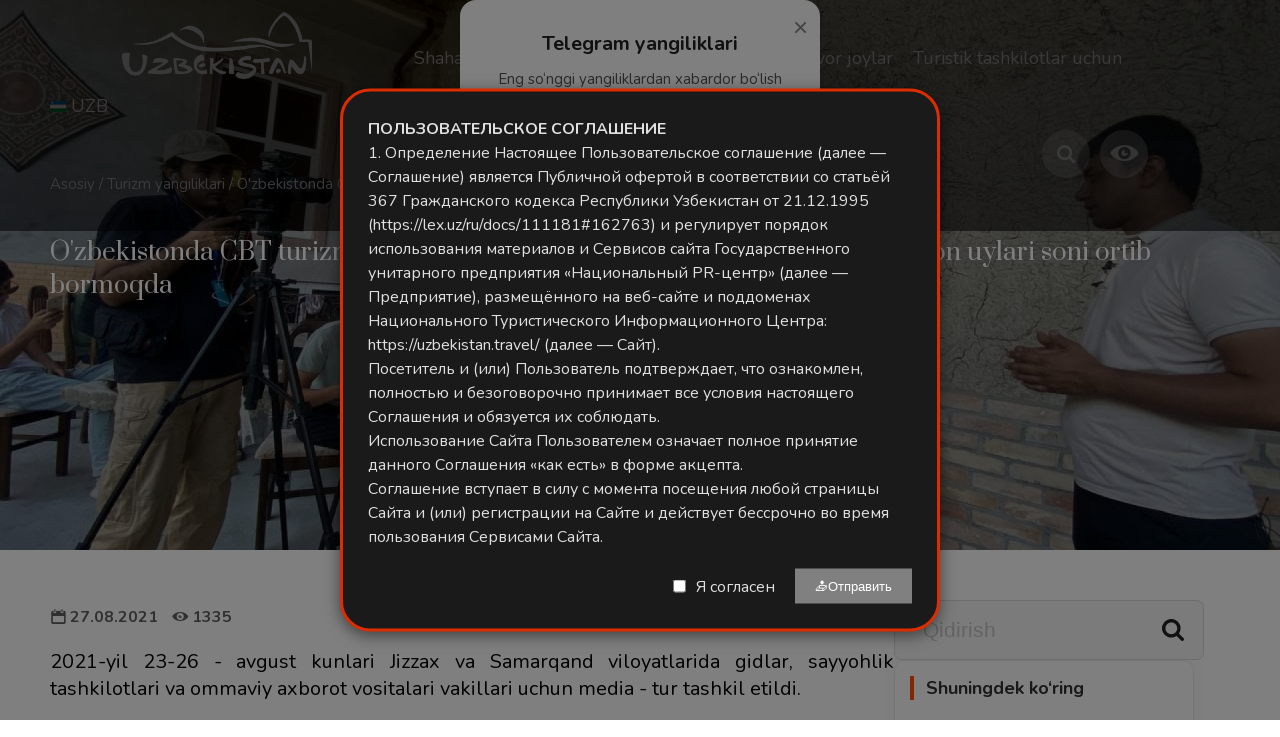

--- FILE ---
content_type: text/html; charset=UTF-8
request_url: https://uzbekistan.travel/uz/o/ozbekistonda-cbt-turizm-jizzax-va-samarqand-viloyatlarida-oilaviy-mehmon-uylari-soni-ortib-bormoqda/
body_size: 22041
content:
<!DOCTYPE html>
<html lang="uz">
<head>
    <script>(function(w,d,s,l,i){w[l]=w[l]||[];w[l].push({'gtm.start':
    new Date().getTime(),event:'gtm.js'});var f=d.getElementsByTagName(s)[0],
    j=d.createElement(s),dl=l!='dataLayer'?'&l='+l:'';j.async=true;j.src=
    'https://www.googletagmanager.com/gtm.js?id='+i+dl;f.parentNode.insertBefore(j,f);
    })(window,document,'script','dataLayer','GTM-N4PHLJN');</script>
    <meta charset="UTF-8">
    <meta name="viewport" content="width=device-width, initial-scale=1, maximum-scale=1">
    <meta name="p:domain_verify" content="0fafa5d9a1b22d0c7921fdaec116bb7a"/>
    
                                                        <link rel="canonical" href="https://uzbekistan.travel/uz/o/ozbekistonda-cbt-turizm-jizzax-va-samarqand-viloyatlarida-oilaviy-mehmon-uylari-soni-ortib-bormoqda/"/>
                <meta name="robots" content=",">
        
                                            
            <meta property="og:title" content=" | Uzbekistan Travel" />
        <meta property="og:description" content="" />
        <meta property="og:url" content="https://uzbekistan.travel/uz/o/ozbekistonda-cbt-turizm-jizzax-va-samarqand-viloyatlarida-oilaviy-mehmon-uylari-soni-ortib-bormoqda/" />
        <meta property="og:image" content="" />
        <meta property="og:image:width" content="600" />
        <meta property="og:image:height" content="480" /> 
        <meta property="og:type" content="article" />
    
    <link href="https://fonts.googleapis.com/css?family=Nunito:400,700&display=swap" rel="stylesheet">
    <link href="https://fonts.googleapis.com/css?family=Prata&display=swap" rel="stylesheet">
    <link rel="stylesheet" href="/themes/travel/dist/css/bvi.min.css" type="text/css">
    <link rel="stylesheet" href="https://uzbekistan.travel/themes/travel/assets/css/style.css?ver=7.8.3">
    
    <!-- Cookie Notice Styles -->
    <style>
        /* Cookie notice uchun asosiy stillar */
    .cookie-notice {
        position: fixed;
        bottom: 0;
        left: 0;
        right: 0;
        background: #1a1a1a; /* Fonni qora rangga o'zgartiramiz */
        box-shadow: 0 -4px 15px rgba(0,0,0,0.5); /* Soya effektini kuchaytiramiz */
        z-index: 10000;
        padding: 25px;
        display: none;
        border-top: 3px solid #DD2C00;
        font-family: 'Nunito', sans-serif;
        color: #f0f0f0; /* Umumiy matn rangini och kulrangga o'tkazamiz */
    }

    /* Matn rangini qayta aniqlash */
    .cookie-text {
        font-size: 16px;
        line-height: 1.5;
        color: #e0e0e0; /* Matn rangini och rangga o'tkazamiz */
        margin-bottom: 20px;
    }

    /* Linklar uchun stil */
    a[href^="https://"] {
        /* text-decoration: underline;  */
    }

    /* Qalin matnlar uchun stil */
    .cookie-info-hidden strong,
    .cookie-info-hidden h3 {
        font-weight: 700; /* Qalinroq qilamiz */
        color: #DD2C00; /* Sarlavha rangini saqlab qolamiz */
    }

    /* `FOYDALANUVCHI KELISHUVI` uchun maxsus stil */
    #terms-title {
        color: #DD2C00; /* Rangini o'zgartiramiz */
        font-family: 'Prata', serif;
        font-weight: 700; /* Qalin qilamiz */
        text-transform: uppercase; /* Barcha harflarni kattalashtiramiz */
        font-size: 24px;
    }

    /* Foydalanuvchi kelishuvi konteyneri uchun stil */
    #legal-documents-container {
        max-height: 400px;
        overflow-y: auto;
        padding: 15px;
        background: rgba(255, 255, 255, 0.05); /* Yarim shaffof orqa fon */
        border-radius: 5px;
        margin-top: 15px;
        color: #e0e0e0; /* Matn rangini och rangga o'tkazamiz */
    }

    #legal-documents-container h3 {
        color: #DD2C00; /* Sarlavha rangini qoldiramiz */
        font-family: 'Prata', serif;
        margin-bottom: 15px;
    }

    #legal-documents-container h4 {
        color: #DD2C00; /* Boshqa sarlavhalarni ham ko'rinadigan rangga o'tkazamiz */
        margin: 15px 0 10px 0;
    }

    #legal-documents-container p {
        line-height: 1.6;
        margin-bottom: 10px;
    }
    </style>
    
    <!-- Custom Modal Styles -->
    <style>
        .modal-notice {
            position: fixed;
            top: 50%;
            left: 50%;
            transform: translate(-50%, -50%);
            background: #1a1a1a;
            box-shadow: 0 4px 15px rgba(0,0,0,0.5);
            z-index: 10001;
            padding: 25px;
            display: none;
            border: 3px solid #DD2C00;
            font-family: 'Nunito', sans-serif;
            color: #f0f0f0;
            max-width: 600px;
            width: 90%;
            max-height: 80vh; /* Modalning maksimal balandligi */
        }

        .modal-content {
            font-size: 16px;
            line-height: 1.5;
            color: #e0e0e0;
            margin-bottom: 20px;
            max-height: 60vh; /* Content uchun maksimal balandlik */
            overflow-y: auto; /* Skroll qismi qo'shildi */
            padding-right: 10px; /* Skroll bar uchun joy */
        }

        .modal-footer {
            display: flex;
            align-items: center;
            justify-content: flex-end;
        }

        .modal-footer input[type="checkbox"] {
            margin-right: 10px;
        }

        .modal-footer label {
            color: #e0e0e0;
            margin-right: 20px;
        }

        .modal-btn {
            background: #DD2C00;
            color: white;
            border: none;
            padding: 10px 20px;
            cursor: pointer;
        }

        .modal-btn:disabled {
            background: grey;
            cursor: not-allowed;
        }

        .modal-overlay {
            position: fixed;
            top: 0;
            left: 0;
            right: 0;
            bottom: 0;
            background: rgba(0,0,0,0.5);
            z-index: 10000;
            display: none;
        }
    </style>
    
        
                
                                                                    
        <!-- Telegram Modal -->
        <div id="telegramModal"
             style="display:none; position:fixed; inset:0;
                    background:rgba(0,0,0,0.55); z-index:9999;
                    justify-content:center; align-items:center;">
            <div style="background:#ffffff; padding:30px 25px;
                        border-radius:16px; max-width:360px; width:90%;
                        text-align:center; box-shadow:0 10px 30px rgba(0,0,0,0.15);
                        position:relative; animation:fadeIn 0.3s ease;">
                
                <button id="closeTelegramModal"
                        style="position:absolute; top:12px; right:12px;
                               background:none; border:none; font-size:26px;
                               color:#888; cursor:pointer;">&times;
                </button>
        
                <h2 style="margin-bottom:12px; font-size:20px; color:#222; font-weight:600;">
                    Telegram yangiliklari
                </h2>
                <p style="font-size:15px; color:#555; margin-bottom:18px;">
                    Eng so‘nggi yangiliklardan xabardor bo‘lish uchun bizning Telegram kanalimizga obuna bo‘ling.
                </p>
        
                <img src="https://api.qrserver.com/v1/create-qr-code/?size=240x240&data=https://t.me/uzbekistan_travel?1080082212"
                     alt="Telegram QR Code"
                     style="width:220px; max-width:90%; border-radius:12px;
                            box-shadow:0 4px 12px rgba(0,0,0,0.1); margin-bottom:20px;">
        
                <a href="https://t.me/uzbekistan_travel" target="_blank" id="telegramBtn"
                   style="display:inline-block; background:#0088cc;
                          color:#fff; text-decoration:none;
                          padding:12px 24px; border-radius:50px;
                          font-size:16px; font-weight:500;
                          transition:background 0.2s ease;">
                   Kanalga o‘tish
                </a>
            </div>
        </div>
        
        <style>
        @keyframes fadeIn {
            from {opacity:0; transform:translateY(-10px);}
            to {opacity:1; transform:translateY(0);}
        }
        #telegramModal a:hover { background:#0074b6; }
        </style>
        
        <script>
            document.addEventListener("DOMContentLoaded", function () {
                const modal    = document.getElementById("telegramModal");
                const closeBtn = document.getElementById("closeTelegramModal");
                const tgBtn    = document.getElementById("telegramBtn");

                // 🔑 Agar shu sessiyada hali ko‘rsatilmagan bo‘lsa — ko‘rsatamiz
                if (!sessionStorage.getItem("telegramModalShown")) {
                    modal.style.display = "flex";
                }

                function hideModal() {
                    modal.style.display = "none";
                    // ✅ Shu sessiya uchun qayta ko‘rsatmaslik
                    sessionStorage.setItem("telegramModalShown", "yes");
                }

                // ✖ tugmasi
                closeBtn.addEventListener("click", hideModal);

                // Telegram tugmasi + GA4 hodisasi
                tgBtn.addEventListener("click", () => {
                    if (typeof gtag === "function") {
                        gtag("event", "telegram_subscribe_click", {
                            event_category: "engagement",
                            event_label: "Modal Telegram Button"
                        });
                    }
                    hideModal();
                });
            });
        </script>


    <!-- qr code tugay -->
    <script async src="https://www.googletagmanager.com/gtag/js?id=G-X68DG8D97B"></script>
    <script>
        window.dataLayer = window.dataLayer || [];
        function gtag(){dataLayer.push(arguments);}
        gtag('js', new Date());
        gtag('config', 'G-X68DG8D97B');
    </script>
    
    <script type="text/javascript">
        (function(m,e,t,r,i,k,a){m[i]=m[i]||function(){(m[i].a=m[i].a||[]).push(arguments)};
        m[i].l=1*new Date();
        for (var j = 0; j < document.scripts.length; j++) {if (document.scripts[j].src === r) { return; }}
        k=e.createElement(t),a=e.getElementsByTagName(t)[0],k.async=1,k.src=r,a.parentNode.insertBefore(k,a)})
        (window, document, "script", "https://mc.yandex.ru/metrika/tag.js", "ym");

        ym(90730798, "init", {
            clickmap:true,
            trackLinks:true,
            accurateTrackBounce:true,
            webvisor:true
        });
    </script>
    <noscript><div><img src="https://mc.yandex.ru/watch/90730798" style="position:absolute; left:-9999px;" alt="" /></div></noscript>
    <script>
        (function(d, w, c) {
            w.ChatraID = '7XwPXrQXALt4v2ev6';
            var s = d.createElement('script');
            w[c] = w[c] || function() {
                (w[c].q = w[c].q || []).push(arguments);
            };
            s.async = true;
            s.src = 'https://call.chatra.io/chatra.js';
            if (d.head) d.head.appendChild(s);
        })(document, window, 'Chatra');
    </script>
    
    <!-- Til ma'lumotlarini JavaScript ga uzatish -->
    <script>
        window.siteLanguage = 'uz';
        window.translations = {
            ru: {
                cookieText: 'Мы используем файлы cookie для улучшения вашего опыта работы на нашем сайте. Продолжая просматривать наш сайт, вы соглашаетесь на использование файлов cookie.',
                settingsButton: 'Настройки',
                rejectButton: 'Отклонить',
                acceptAllButton: 'Принять все',
                backButton: 'Назад',
                termsTitle: 'Условия использования',
                termsContent: '<p>Настоящие Условия использования регулируют использование веб-сайта uzbekistan.travel.</p><h4>1. Принятие условий</h4><p>Получив доступ к этому веб-сайту и используя его, вы принимаете и соглашаетесь соблюдать положения и условия, изложенные в настоящем соглашении.</p><h4>2. Использование веб-сайта</h4><p>Содержимое страниц этого веб-сайта предназначено только для вашей общей информации и использования.</p><h4>3. Файлы cookie</h4><p>Этот веб-сайт использует файлы cookie для отслеживания информации о просмотре. Используя этот веб-сайт, вы соглашаетесь на использование файлов cookie.</p>'
            },
            uz: {
                cookieText: 'Biz saytdagi tajribangizni yaxshilash uchun cookie fayllardan foydalanamiz. Saytimizni ko\'rishda davom etish orqali siz cookie fayllardan foydalanishga rozilik bildirasiz.',
                settingsButton: 'Sozlamalar',
                rejectButton: 'Rad etish',
                acceptAllButton: 'Barchasini qabul qilish',
                backButton: 'Orqaga',
                termsTitle: 'Foydalanish shartlari',
                termsContent: '<p>Ushbu Foydalanish shartlari uzbekistan.travel veb-saytidan foydalanishni tartibga soladi.</p><h4>1. Shartlarni qabul qilish</h4><p>Ushbu veb-saytga kirib, undan foydalanib, siz ushbu shartnomada bayon etilgan qoida va shartlarga rioya qilishga rozilik bildirasiz.</p><h4>2. Veb-saytdan foydalanish</h4><p>Ushbu veb-sayt sahifalarining mazmuni faqat sizning umumiy ma\'lumotingiz va foydalanishingiz uchun mo\'ljallangan.</p><h4>3. Cookie fayllari</h4><p>Ushbu veb-sayt ko\'rish ma\'lumotlarini kuzatish uchun cookie fayllardan foydalanadi. Ushbu veb-saytdan foydalanib, siz cookie fayllardan foydalanishga rozilik bildirasiz.</p>'
            },
            en: {
                cookieText: 'We use cookies to improve your experience on our website. By continuing to browse our site, you agree to our use of cookies.',
                settingsButton: 'Settings',
                rejectButton: 'Reject',
                acceptAllButton: 'Accept All',
                backButton: 'Back',
                termsTitle: 'Terms of Use',
                termsContent: '<p>These Terms of Use govern the use of the uzbekistan.travel website.</p><h4>1. Acceptance of Terms</h4><p>By accessing and using this website, you accept and agree to be bound by the terms and provision of this agreement.</p><h4>2. Use of Website</h4><p>The information on this website is provided on an "as is" basis. To the fullest extent permitted by law, this Company excludes all representations, warranties, conditions and terms.</p><h4>3. Cookies</h4><p>This website uses cookies to monitor browsing preferences. By using this website, you agree to the use of cookies.</p>'
            },
            cn: {
                cookieText: '我们使用cookies来改善您在我们网站上的体验。继续浏览我们的网站即表示您同意我们使用cookies。',
                settingsButton: '设置',
                rejectButton: '拒绝',
                acceptAllButton: '全部接受',
                backButton: '返回',
                termsTitle: '使用条款',
                termsContent: '<p>这些使用条款管理uzbekistan.travel网站的使用。</p><h4>1. 接受条款</h4><p>通过访问和使用本网站，您接受并同意受本协议条款和条件的约束。</p><h4>2. 网站使用</h4><p>本网站上的信息按"原样"提供。在法律允许的最大范围内，本公司排除所有陈述、保证、条件和条款。</p><h4>3. Cookies</h4><p>本网站使用cookies来监控浏览偏好。使用本网站即表示您同意使用cookies。</p>'
            }
        };
    </script>
</head>
<body>
    <noscript><iframe src="https://www.googletagmanager.com/ns.html?id=GTM-N4PHLJN"
    height="0" width="0" style="display:none;visibility:hidden"></iframe></noscript>
    <style type="text/css">
        .container.cont.topp {
            top:0px;
        }
    </style>
    
    <div class="container cont">
                    <a href="/uz/xavfsizlik-va-ozbekiston-boylab-sayohatlarning-oziga-xos-jihatlari/" style="display:flex;justify-content:center;background:#DD2C00;color:white;font-size:18px;padding:10px">Xavfsizlik va O'zbekiston bo'ylab sayohatlarning o'ziga xos jihatlari</a>
                            <div class="top_panel">
    <div class="wrap">
        <div class="wrap_float">
            <div class="left">
                <a href="/uz/" class="logo">
                    <img src="https://uzbekistan.travel/themes/travel/assets/img/uzlogo_white.png" alt="">
                </a>
            </div>  
            <div class="menu_wrap" id="menu_wrap">
                <div class="scroll">
                    <div class="center">
                        <div class="menu tommenu_">
                        
                    <ul class="dynamic_menu" >
                        <li class="dropdown_li">
                <a href="https://uzbekistan.travel/uz/ozbekiston-shaharlari/">
                    <span class="">Shaharlar</span>
                </a>
                                    <ul class="dropdown_ul">
                                                    <li>
                                <a href="https://uzbekistan.travel/uz/i/toshkent/">
                                    Toshkent
                                </a>
                            </li>
                                                    <li>
                                <a href="https://uzbekistan.travel/uz/i/samarqand/">
                                    Samarqand
                                </a>
                            </li>
                                                    <li>
                                <a href="https://uzbekistan.travel/uz/i/buxoro/">
                                    Buxoro
                                </a>
                            </li>
                                                    <li>
                                <a href="https://uzbekistan.travel/uz/i/xiva/">
                                    Xiva
                                </a>
                            </li>
                                                    <li>
                                <a href="https://uzbekistan.travel/uz/i/shahrisabz/">
                                    Shahrisabz
                                </a>
                            </li>
                                                    <li>
                                <a href="https://uzbekistan.travel/uz/i/moynoq/">
                                    Mo&#039;ynoq
                                </a>
                            </li>
                                                    <li>
                                <a href="https://uzbekistan.travel/uz/i/zomin/">
                                    Zomin
                                </a>
                            </li>
                                                    <li>
                                <a href="https://uzbekistan.travel/uz/i/termiz/">
                                    Termiz
                                </a>
                            </li>
                                                    <li>
                                <a href="https://uzbekistan.travel/uz/i/guliston/">
                                    Guliston
                                </a>
                            </li>
                                                    <li>
                                <a href="https://uzbekistan.travel/uz/i/nukus-uz/">
                                    Nukus
                                </a>
                            </li>
                                                    <li>
                                <a href="https://uzbekistan.travel/uz/i/namangan/">
                                    Namangan
                                </a>
                            </li>
                                                    <li>
                                <a href="https://uzbekistan.travel/uz/i/qarshi/">
                                    Qarshi
                                </a>
                            </li>
                                                    <li>
                                <a href="https://uzbekistan.travel/uz/i/navoiy/">
                                    Navoiy
                                </a>
                            </li>
                                                    <li>
                                <a href="https://uzbekistan.travel/uz/i/qoqon/">
                                    Qo&#039;qon
                                </a>
                            </li>
                                                    <li>
                                <a href="https://uzbekistan.travel/uz/i/andijon/">
                                    Andijon
                                </a>
                            </li>
                                                    <li>
                                <a href="https://uzbekistan.travel/uz/i/fargonauz/">
                                    Farg&#039;ona
                                </a>
                            </li>
                                                    <li>
                                <a href="https://uzbekistan.travel/uz/ozbekiston-viloyatlari/">
                                    O&#039;zbekiston viloyatlari
                                </a>
                            </li>
                                            </ul>
                            </li>
                                <li class="dropdown_li">
                <a href="https://uzbekistan.travel/uz/i/hamma-uchun-turizm/">
                    <span class="">Turizm barcha uchun</span>
                </a>
                                    <ul class="dropdown_ul">
                                                    <li>
                                <a href="https://uzbekistan.travel/uz/v/sport-turizmi/">
                                    Sport turizmi
                                </a>
                            </li>
                                                    <li>
                                <a href="https://uzbekistan.travel/uz/v/etnik-turizm/">
                                    Etnik turizm
                                </a>
                            </li>
                                                    <li>
                                <a href="https://uzbekistan.travel/uz/v/yoshlar-turizmi/">
                                    Yoshlar turizmi
                                </a>
                            </li>
                                                    <li>
                                <a href="https://uzbekistan.travel/uz/v/ekoturizm/">
                                    Ekoturizm
                                </a>
                            </li>
                                                    <li>
                                <a href="https://uzbekistan.travel/uz/v/gastronomik-turizm/">
                                    Gastronomik turizm
                                </a>
                            </li>
                                                    <li>
                                <a href="https://uzbekistan.travel/uz/v/tibbiy-turizm/">
                                    Tibbiy turizm
                                </a>
                            </li>
                                                    <li>
                                <a href="https://uzbekistan.travel/uz/v/madaniy-turizm/">
                                    Madaniy turizm
                                </a>
                            </li>
                                                    <li>
                                <a href="https://uzbekistan.travel/uz/v/hodisalar-turizmi/">
                                    MICE turizm
                                </a>
                            </li>
                                                    <li>
                                <a href="https://uzbekistan.travel/uz/v/ziyorat-turizmi/">
                                    Ziyorat turizmi
                                </a>
                            </li>
                                                    <li>
                                <a href="https://uzbekistan.travel/uz/v/badiiy-turizm/">
                                    Badiiy turizm
                                </a>
                            </li>
                                                    <li>
                                <a href="https://uzbekistan.travel/uz/v/slow-turizm/">
                                    Slow-turizm
                                </a>
                            </li>
                                                    <li>
                                <a href="https://uzbekistan.travel/uz/v/sanoat-turizmi/">
                                    Sanoat turizmi
                                </a>
                            </li>
                                                    <li>
                                <a href="https://uzbekistan.travel/uz/v/sarguzasht-turizmi/">
                                    Sarguzasht turizmi
                                </a>
                            </li>
                                                    <li>
                                <a href="https://uzbekistan.travel/uz/v/geoturizm/">
                                    Geoturizm
                                </a>
                            </li>
                                            </ul>
                            </li>
                                            <li>
                <a href="https://uzbekistan.travel/uz/c/diqqatga-sazovor-joylar/">
                    <span class="">Diqqatga sazovor joylar</span>
                </a>
                            </li>
                                <li class="dropdown_li">
                <a href="https://uzbekistan.travel/uz/v/xalqaro-korgazmalar/">
                    <span class="">Turistik tashkilotlar uchun</span>
                </a>
                                    <ul class="dropdown_ul">
                                                    <li>
                                <a href="https://uzbekistan.travel/uz/v/xalqaro-korgazmalar/">
                                    Xalqaro ko&#039;rgazmalar
                                </a>
                            </li>
                                            </ul>
                            </li>
            
    <li>
        <a href="https://uzbekistan.travel/uz/o/tadbirlar-taqvimi/">
            <span class="">Tadbirlar taqvimi</span>
        </a>
    </li>

            <li>
            <a href="https://drive.google.com/drive/folders/1QsQ7lEQ97BuBY_SKefeqXpnjP-dSG7Om?usp=sharing" target="_blank">
                <span class="onlinetour">Foto va Video</span>
            </a>
        </li>
    </ul>                                        
                                                
                            <div class="mobile_content">
                                

                                <div class="currency_mob mobile_lang">
                                    <select>
                                        <option value="uz" selected="selected"  >UZB</option>
                                        <option value="en">ENG</option>
                                        <option value="ru">RUS</option>
                                        <option value="cn">CN</option>
                                        <option value="ja">JPN</option>
                                        <option value="ar">ARA</option>
                                        <option value="fr">FRA</option>
                                        <option value="cn">CN</option>
                                        <option value="de">DE</option>
                                        <option value="pt">PT</option>
                                        <option value="es">ES</option>
                                        <option value="tr">TR</option>
                                        <option value="it">ITA</option>
                                        <option value="hi">HIN</option>
                                        <option value="ms">MAL</option>
                                    </select>
                                    <p class='mob_lang'>
                                        Tillar
                                    </p>
                                </div>
                                
                                <div class="search_input" style="margin:0 0 20px;">
                                
                                    <form action="/uz/izlash/" method='get'>
                                        <i class="icon-search"></i>
                                        <div class="headerSearchBlockField">
                                            <input type="text" name="q" placeholder="Saytni qidirish">
                                        </div>
                                        <button class="headerSearchBlockFormBtn">Qidirish</button>
                                    </form>                                                                
                                </div>                                
                                
                                <div class="tel">
                                    <a href="tel:+998712000088">+998 71 200 00 88</a>
                                                                    </div>
                                <div class="social">
                                <a href="#" class="bvi-open" 
                                   aria-label="Zaif ko‘ruvchilar uchun sayt versiyasi" 
                                   title="Zaif ko‘ruvchilar uchun sayt versiyasi">
                                    <i class="icon-eye" aria-hidden="true"></i>
                                    <span class="sr-only">Zaif ko‘ruvchilar uchun sayt versiyasi</span>
                                </a>
                                    <a href="https://www.facebook.com/uzbekistan.tourism/" class="link facebook" target="_blank"><span></span></a>
                                    <a href="https://www.instagram.com/uzb_travel/" class="link instagram"  target="_blank"><span></span></a>
                                    <a href="https://www.pinterest.com/uzbekistan_travel/" class="link pinterest"  target="_blank"><span></span></a>
                                    <a href="https://t.me/Uzbekistan_travel" class="link telegram"  target="_blank"><span></span></a>
                                    <a href="https://www.youtube.com/channel/UCB1cKhxEJgvAjoANCvv403w" class="link youtube"  target="_blank"><span></span></a>
                                    <a href="https://twitter.com/uzb_travel" class="link twitter"  target="_blank"><span></span></a>
                                </div>
                            </div>
                        </div>
                        <div class="close" id="menu-close">
                            <span></span>
                            <span></span>
                            <span></span>
                        </div>
                    </div>

                    <div class="currency" style="width:72px;">
                    <div class="center">
                        <div class="menu">
                            <ul>
                                <li class="dropdown_li">
                                      <a href="/uz/"><img src="/themes/travel/assets/img/flags/uz.png"> <span>UZB</span></a>
                                     
                                    <ul class="dropdown_ul lang_list" style="width:110px;">
                                        <li><a href="/uz/" data-lang='uz'  data-type='uz'><img src="/themes/travel/assets/img/flags/uz.png"> UZB</a></li>
                                        <li><a href="/en/" data-lang='en' data-type='en'><img src="/themes/travel/assets/img/flags/us.png"> ENG</a></li>
                                        <li><a href="/ru/" data-lang='ru' data-type='ru'><img src="/themes/travel/assets/img/flags/ru.png"> RUS</a></li>
                                         <li><a href="/cn/" data-lang='cn' data-type='cn'><img src="/themes/travel/assets/img/flags/cn.png"> CN</a></li>
                                        <li><a href="/ja/" data-lang='ja' data-type='ja'><img src="/themes/travel/assets/img/flags/jp.png"> JPN</a></li>
                                        <li><a href="/ar/" data-lang='ar' data-type='ar'><img src="/themes/travel/assets/img/flags/sa.png"> ARA</a></li>
                                        <li><a href="/fr/" data-lang='fr'  data-type='fr'><img src="/themes/travel/assets/img/flags/fr.png"> FRA</a></li>                                        
                                        <li><a href="/cn/" data-lang='cn' data-type='cn'><img src="/themes/travel/assets/img/flags/cn.png"> CN</a></li>
                                        <li><a href="/de/" data-lang='de' data-type='de'><img src="/themes/travel/assets/img/flags/de.png"> DE</a></li>
                                        <li><a href="/pt/" data-lang='pt' data-type='pt'><img src="/themes/travel/assets/img/flags/pt.png"> POR</a></li>
                                        <li><a href="/es/" data-lang='es' data-type='es'><img src="/themes/travel/assets/img/flags/es.png"> ESP</a></li>
                                        <li><a href="/tr/" data-lang='tr' data-type='tr'><img src="/themes/travel/assets/img/flags/tr.png"> TUR</a></li>
                                        <li><a href="/it/" data-lang='it' data-type='it'><img src="/themes/travel/assets/img/flags/it.png"> ITA</a></li>
                                        <li><a href="/hi/" data-lang='hi' data-type='hi'><img src="/themes/travel/assets/img/flags/in.png"> HIN</a></li>
                                        <li><a href="/ms/" data-lang='ms' data-type='ms'><img src="/themes/travel/assets/img/flags/my.png"> MAL</a></li>
                                    </ul>
                                </li>
                            </ul>
                        </div>    
                    </div>

                    </div>
                    <div class="right">
             
                      <div class="search_btn"></div>
                      <a href="#" class="bvi-open" title="Zaif ko‘ruvchilar uchun sayt versiyasi">
                        <i class="icon-eye"></i>
                      </a>
                   
                    </div>

                    <div class="headerSearchBlockForm">

                        <form action="/uz/izlash/" method='get'>
                            <i class="icon-search"></i>
                            <div class="headerSearchBlockField">
                                <input type="text" name="q" placeholder="Saytni qidirish">
                            </div>
                            <button class="headerSearchBlockFormBtn">Qidirish</button>
                        </form>

                    </div>

                </div>
            </div>
            <div class="mobile_btn" id="mobile_btn">
                <span></span>
                <span></span>
                <span></span>        
            </div>
            <a href="#" class="bvi-open mobile-only-eye" 
               aria-label="Zaif ko‘ruvchilar uchun sayt versiyasi"
               title="Zaif ko‘ruvchilar uchun sayt versiyasi">
                <i class="icon-eye" aria-hidden="true"></i>
            </a>
            
            
        </div>
    </div>
</div>
<style>
/* 1. Avval barcha ekranlarda yashirib qo'yamiz */
.mobile-only-eye {
    display: none !important;
}
.sr-only {
    position: absolute;
    width: 1px;
    height: 1px;
    padding: 0;
    margin: -1px;
    overflow: hidden;
    clip: rect(0, 0, 0, 0);
    white-space: nowrap;
    border-width: 0;
}

/* 2. Faqat mobil qurilmalarda (991px gacha) ko'rsatamiz */
@media only screen and (max-width: 991px) {
    .mobile-only-eye {
        display: flex !important; /* Yoki inline-block */
        position: absolute;
        top: 60px; /* Tepadan masofa */
        right: -3px; /* O'ngdan masofa */
        
        /* Rasmdagi kabi doira ko'rinishida qilish uchun: */
        width: 40px;
        height: 40px;
        background: rgba(255, 255, 255, 0.2);
        border-radius: 50%;
        align-items: center;
        justify-content: center;
        color: #fff;
        z-index: 10;
    }
}
</style>            <link rel="alternate" hreflang="en" href="https://uzbekistan.travel/en/o/svt-tourism-uzbekistan-number-family-guest-houses-growing-jizzakh-and-samarkand-regions" />
    <link rel="alternate" hreflang="ru" href="https://uzbekistan.travel/ru/o/svt-turizm-v-uzbekistane-v-dzhizakskoj-i-samarkandskoj-oblastyah-rastet-kolichestvo-semejnyh-gostevyh-domov" />
    <link rel="alternate" hreflang="uz" href="https://uzbekistan.travel/uz/o/ozbekistonda-cbt-turizm-jizzax-va-samarqand-viloyatlarida-oilaviy-mehmon-uylari-soni-ortib-bormoqda" />
    <link rel="alternate" hreflang="cn" href="https://uzbekistan.travel/cn/o/default" />
    <link rel="alternate" hreflang="es" href="https://uzbekistan.travel/es/o/default" />
    <link rel="alternate" hreflang="ar" href="https://uzbekistan.travel/ar/o/default" />
    <link rel="alternate" hreflang="it" href="https://uzbekistan.travel/it/o/default" />
    <link rel="alternate" hreflang="pt" href="https://uzbekistan.travel/pt/o/default" />
    <link rel="alternate" hreflang="ja" href="https://uzbekistan.travel/ja/o/default" />
    <link rel="alternate" hreflang="tr" href="https://uzbekistan.travel/tr/o/default" />
    <link rel="alternate" hreflang="de" href="https://uzbekistan.travel/de/o/default" />
    <link rel="alternate" hreflang="ms" href="https://uzbekistan.travel/ms/o/default" />
    <link rel="alternate" hreflang="hi" href="https://uzbekistan.travel/hi/o/default" />
    <link rel="alternate" hreflang="fr" href="https://uzbekistan.travel/fr/o/default" />
        <div class="image_header" style="height:550px; background-image: url(https://uzbekistan.travel/storage/app/uploads/public/612/872/65d/thumb_1872_1920_0_0_0_auto.jpg)"></div>
        
        <div class="breadcrumbs white-color">
            <div class="wrap">
                <div class="wrap_float">
                    <a href="/uz/">Asosiy</a>
                    <span class="separator">/</span>
                                        <a href="/uz/c/turizm-yangiliklari/"> Turizm yangiliklari</a>                    
                    <span class="separator">/</span>
                    <a href="#" onclick="return false;">O&#039;zbekistonda CBT turizm: Jizzax va Samarqand viloyatlarida oilaviy mehmon uylari soni ortib bormoqda</a>
                </div>
            </div>
        </div>

        <div class="page blog-single-page static-page">  
            <div class="wrap tour_page_body">
                <div class="wrap_float">
                    <div class="page_head margin60">
                        <h1 class="title"  style="font-size:24px;color:white">O&#039;zbekistonda CBT turizm: Jizzax va Samarqand viloyatlarida oilaviy mehmon uylari soni ortib bormoqda</h1>
                    </div>
                    
                    <div class="page_body" style="display: flex; gap: 30px;">
                                                <div class="left_content" style="flex: 1; color:#222; margin-top:20px">
                                                            <span class='meta_info'><i class="icon-calendar" aria-hidden="true"></i> 27.08.2021</span>
                                                        <span class='meta_info'><i class="icon-eye" aria-hidden="true"></i> 1335</span>
                            <div class="post-main-text">
                                                                     <p>2021-yil 23-26 - avgust kunlari Jizzax va Samarqand viloyatlarida gidlar, sayyohlik tashkilotlari va ommaviy axborot vositalari vakillari uchun media - tur tashkil etildi.</p>

<p>O'zbekiston xususiy sayyohlik tashkilotlari uyushmasi (O'XSTU) va O‘zbekiston Respublikasi Turizm va sport vazirligi ko‘magida “Milliy PR-markazi” DUK tomonidan <strong>USAIDning tadbirkorlik va biznes muhitini rivojlantirish</strong> bo’yicha loyihasi doirasida tashkil etilgan info-tur CBT-turizmni rivojlantirish va oilaviy mehmon uylarining turistik salohiyatini, shuningdek, sayyohlarga ko‘rsatiladigan xizmatlar majmuasini rivojlantirishga qaratilgan.<img src="/storage/app/media/uploaded-files/photo_2021-08-23_10-54-14.jpg" class="fr-fic fr-dib" data-result="success"></p>

<p><strong>CBT (Community based tourism)</strong> – bu turizmga asoslangan, mahalliy hamjamiyat vakillari ishtirok etadi va ularning faoliyatidan foyda ko‘riladi. Bugungi kunda O‘zbekistonda CBT -turizmning salohiyati mintaqa va mahalliy jamoalarning madaniy-milliy xususiyatlari bilan uzviy bog‘liqdir. So‘nggi paytlarda CBT-sayyohlar sonining ko‘payishi kuzatilmoqda, unga ko‘ra, oilaviy mehmon uylarning soni ortib bormoqda.
	<br><img src="/storage/app/media/uploaded-files/photo_2021-08-25_14-45-51.jpg" class="fr-fic fr-dib" data-result="success"></p>

<p>Avvalroq, 2021-yil may oyida USAIDning tadbirkorlik va biznes muhitini rivojlantirish bo’yicha loyihasi doirasida O'XSTU <strong>Jizzax, Samarqand va Buxoro viloyatlarida&nbsp;</strong>bo‘lajak tadbirkorlar uchun mehmonxona faoliyatini samarali tashkil etish bo‘yicha bir qator o‘quv seminarlarini o‘tkazdi.</p>

<p>O‘quv seminarlarida oilaviy mehmon uylarini boshqarishni rejalashtirgan <strong>200 ga yaqin tadbirkor</strong>, shuningdek, <strong>100 ta turoperator</strong> <strong>va gidlar</strong> ishtirok etishdi. Seminarlarda mahalliy aholiga mehmon uylarini tashkil qilish asoslari, biznesni boshqarish, marketing, hisobot berishning asosiy shakllari, xarajatlar va daromadlarni rejalashtirish o‘rgatildi. Shuningdek, seminar ishtirokchilari yangi sayyohlik yo‘nalishlarini ishlab chiqishdi, milliy va yevropa taomlari taomnomasini tuzishdi.<img src="/storage/app/media/uploaded-files/photo_2021-08-25_15-49-23.jpg" class="fr-fic fr-dib" data-result="success">O‘tkazilgan tadbirlardan so‘ng, bu hududlarda yangi oilaviy mehmon uylari ko‘paymoqda. Misol uchun, Samarqand viloyati Tersak qishlog‘ida, seminar va treninglardan so‘ng, <strong>35 dan ortiq oilaviy mehmon uylari</strong>, Zomin tumanida bir necha oy ichida <strong>40 ga yaqin uylar</strong> ochildi, Bugungi kunga kelib, bunday uylar soni umumiy hisobda <strong>80 tani</strong> tashkil etmoqda. Ta’kidlash joizki, bu turar joy binolari turistlarga turar joydan tashqari dam olish uchun xizmatlar taklif qilishi mumkin: milliy taomlarni tayyorlash, xalq amaliy san’ati mahsulotlarini tayyorlash, mahalliy diqqatga sazovor joylarga kuzatib borish va mahalliy aholi hayoti va madaniyatini namoyish etish bo‘yicha mahorat darslarini.
	<br><img src="/storage/app/media/uploaded-files/photo_2021-08-27_09-37-39.jpg" class="fr-fic fr-dib" data-result="success">Media-tur dasturi doirasida ishtirokchilar Jizzax viloyati Zomin tumani mehmon uylari, Samarqand viloyati Konigil va Tersak qishloqlari faoliyati bilan tanishdilar, shuningdek, Zomin milliy tabiiy bog‘i, Peshg‘or g‘ori va “Xo‘jai serob ota” maqbarasi kabi hududlarning turistik joylariga tashrif buyurdilar. Tadbirning asosiy maqsadi milliy taomlarni tayyorlash jarayoni, mahalliy keklarni pishirish, sut va sut mahsulotlarini qayta ishlash, sariyog‘, qaymoq va boshqa oilaviy mehmon uylarining faoliyati bilan tanishish edi.</p>

<p><img src="/storage/app/media/uploaded-files/photo_2021-08-27_10-07-04.jpg" class="fr-fic fr-dib" data-result="success"></p>

                                                            </div>

                                                                           
                            <div class="share_link" style="margin-top:30px;">
                            
                            <div style="margin-top: 15px; padding:12px; padding-left:4px">
                                <a href="https://t.me/uzbtravelsupport" target="_blank" class="btn-telegram">
                                    <i class="fab fa-telegram-plane"></i> Telegram orqali bog'laning
                                </a>
                            </div>
                            
                            <span>Ulashish:</span>
                            <div class="ya-share2" data-services="vkontakte,facebook,twitter,whatsapp,telegram"></div>
                                
                            </div>
                            
                            <div class="comments-block js-section" id="reviews">
    <div class="title_wrap">
        <h2 class="title">Izoh</h2>
        <div class="counter">0</div>
    </div>
    <div class="comments">
    
        
            
        
        
        
            
        



    </div>
</div>

<div class="write_comment">
    <div class="top">
        <h3 class="title">Fikr qoldiring</h3>
    </div>
    
    <div class="comment_user">
    
    Fikr qoldirish uchun siz ijtimoiy tarmoqlar orqali tizimga kirishingiz kerak: <br>
    <br><br>
    Avtorizatsiyadan o'tib, siz ma'lumotlaringizni qayta ishlashga rozilik bildirasiz <a href="/ru/polzovatelskoe-soglashenie/" target="_blank">shaxsiy ma'lumotlar</a>


                                  
    
    
    </div>
    
    
    </div>                        </div>

                                                <div class="right_content sidebar" style="width: 320px; flex-shrink: 0;">
                            <div class="search_wrap">
                                <form action="/search" method='get'>
                                    <input type="text" class="input" placeholder="Qidirish" name="q">
                                    <button class="submit"></button>
                                </form>    
                            </div>   

                                                        <div class="sidebar-white-card">
                                <h4 class="sidebar-card-title">
                                    Shuningdek ko‘ring                                </h4>
                                <div class="sidebar-rel-list">
                                                                            <a href="/uz/o/britaniyaning-telegraph-gazetasi-xiva-haqida-maqola-elon-qildi/" class="sidebar-rel-item">
                                            <div class="sidebar-rel-img" style="background-image: url(https://uzbekistan.travel/storage/app/uploads/public/696/5e1/210/thumb_5091_100_80_0_0_auto.png)"></div>
                                            <div class="sidebar-rel-txt">
                                                <span>Britaniyaning “The Telegraph” gazetasi Xiva haqida maqola e’lon qildi</span>
                                            </div>
                                        </a>
                                                                            <a href="/uz/o/latviyaning-milliy-aviakompaniyasi-bort-jurnali-ozbekiston-haqida-hikoya-qilmoqda/" class="sidebar-rel-item">
                                            <div class="sidebar-rel-img" style="background-image: url(https://uzbekistan.travel/storage/app/uploads/public/696/485/366/thumb_5090_100_80_0_0_auto.jpg)"></div>
                                            <div class="sidebar-rel-txt">
                                                <span>Latviyaning milliy aviakompaniyasi bort jurnali O‘zbekiston haqida hikoya qilmoqda</span>
                                            </div>
                                        </a>
                                                                            <a href="/uz/o/barcha-uchun-qulay-turizm/" class="sidebar-rel-item">
                                            <div class="sidebar-rel-img" style="background-image: url(https://uzbekistan.travel/storage/app/uploads/public/696/080/d6b/thumb_5082_100_80_0_0_auto.jpg)"></div>
                                            <div class="sidebar-rel-txt">
                                                <span>Barcha uchun qulay turizm</span>
                                            </div>
                                        </a>
                                                                            <a href="/uz/o/2026-yil-1-10-yanvar-kunlari-respublika-boylab-yoshlar-turizmi-haftaligi-otkaziladi/" class="sidebar-rel-item">
                                            <div class="sidebar-rel-img" style="background-image: url(https://uzbekistan.travel/storage/app/uploads/public/695/35e/4e9/thumb_5055_100_80_0_0_auto.png)"></div>
                                            <div class="sidebar-rel-txt">
                                                <span>2026-yil 1-10-yanvar kunlari respublika bo‘ylab “Yoshlar turizmi haftaligi” o‘tkaziladi</span>
                                            </div>
                                        </a>
                                                                            <a href="/uz/o/xanchjou-va-suchjouda-ozbekiston-turizmi-yili/" class="sidebar-rel-item">
                                            <div class="sidebar-rel-img" style="background-image: url(https://uzbekistan.travel/storage/app/uploads/public/695/224/000/thumb_5054_100_80_0_0_auto.jpg)"></div>
                                            <div class="sidebar-rel-txt">
                                                <span>Xanchjou va Suchjouda O‘zbekiston turizmi yili</span>
                                            </div>
                                        </a>
                                                                    </div>
                                <a href="/uz/c/turizm-yangiliklari/" class="orange-btn-small">
                                    Barchasini ko'rish
                                </a>
                            </div>
                            
                            <div class="sidebar-travel-banner">
                                <a href="https://uzbekistan.travel/uz/i/sayyohlar-uchun/" class="banner-box">
                                    <img src="/storage/app/media/uploaded-files/travel-concept-in-flat-style-vector-7478573.jpg" alt="">
                                    <div class="banner-overlay">
                                        <h5>Sayohatchiga</h5>
                                    </div>
                                </a>
                            </div>
                        </div>
                    </div>
                </div>
            </div>
        </div>

<style>
/* Sidebar va Asosiy Kontent uchun Maxsus CSS */

.btn-telegram {
        display: inline-flex;
        align-items: center;
        background-color: red;
        color: #ffffff !important;
        padding: 8px 20px;
        border-radius: 4px;
        text-decoration: none;
        font-weight: 500;
        transition: background-color 0.3s ease;
        text-decoration: blink !important;
    }
    .btn-telegram:hover {
        background-color: #0077b5;
        text-decoration: none;
    }
    .btn-telegram i {
        margin-right: 8px;
        font-size: 18px;
    }

.title{
    color:white;
}
.sidebar-white-card {
    background: #ffffff !important;
    border: 1px solid #eee !important;
    border-radius: 10px;
    padding: 15px;
    margin-bottom: 25px;
    box-shadow: 0 4px 15px rgba(0,0,0,0.05);
}

.sidebar-card-title {
    color: #333 !important;
    font-size: 18px;
    font-weight: 700;
    margin-bottom: 20px;
    padding-left: 12px;
    border-left: 4px solid #ff5500;
}

.sidebar-rel-item {
    display: flex;
    gap: 12px;
    margin-bottom: 15px;
    text-decoration: none !important;
    transition: 0.3s;
}

.sidebar-rel-img {
    width: 80px;
    height: 60px;
    background-size: cover;
    background-position: center;
    border-radius: 5px;
    flex-shrink: 0;
}

.sidebar-rel-txt span {
    font-size: 13px;
    color: #444 !important;
    line-height: 1.4;
    display: block;
    font-weight: 500;
}

.sidebar-rel-item:hover .sidebar-rel-txt span {
    color: #ff5500 !important;
}

/* Faqat tugma uchun To'q sariq rang */
.orange-btn-small {
    display: block;
    color: #fff !important;
    text-align: center;
    padding: 10px;
    border-radius: 5px;
    text-decoration: none !important;
    font-weight: 600;
    font-size: 14px;
    margin-top: 10px;
}

.orange-btn-large {
    display: inline-block;
    background: #ff5500 !important;
    color: #fff !important;
    padding: 12px 30px;
    border-radius: 6px;
    font-size: 18px;
    text-decoration: none !important;
    margin-top: 20px;
}

/* Banner */
.banner-box {
    position: relative;
    display: block;
    border-radius: 10px;
    overflow: hidden;
}
.banner-box img { width: 100%; display: block; }
.banner-overlay {
    position: absolute;
    bottom: 0; left: 0; right: 0;
    background: linear-gradient(transparent, rgba(0,0,0,0.7));
    padding: 20px 15px;
}
.banner-overlay h5 { color: #fff; font-size: 20px; margin: 0; }

/* Mobil moslashuv */
@media (max-width: 991px) {
    .page_body { flex-direction: column !important; }
    .right_content.sidebar { width: 100% !important; }
}
</style>

<script>
// JS xatolarni (undefined 'top') oldini olish uchun xavfsiz skript
document.addEventListener('DOMContentLoaded', function() {
    // Reply tugmasi bosilganda xatolik bermasligi uchun tekshiruv
    const replyBtn = document.querySelector(".rating .reply");
    if (replyBtn) {
        replyBtn.addEventListener('click', function() {
            const formFrame = document.querySelector(".form_frame");
            if (formFrame) {
                window.scrollTo({
                    top: formFrame.offsetTop - 100,
                    behavior: 'smooth'
                });
            }
        });
    }
});
</script>

<script src="https://yastatic.net/share2/share.js"></script>

            <div class="footer">
    <div class="wrap">
        <div class="wrap_float">
            <div class="footer_top">
                <div class="left">
                
                                            
                    <div class="col">
    <div class="_title m_title">Sayyohlar uchun</div>
     <ul>
                                    <li>
                <a href="https://uzbekistan.travel/uz/kop-beriladigan-savollar/">
                    Ko‘p beriladigan savollar
                </a>
            </li>
                                                                                        <li>
                <a href="https://uzbekistan.travel/uz/c/ichki-turizm/">
                    Ichki turizm
                </a>
            </li>
                                                                                        <li>
                <a href="https://uzbekistan.travel/uz/c/ziyorat-turizm-obyektlari-reestri/">
                    Ziyorat turizm obyektlari reestri
                </a>
            </li>
                                                                        <li>
                <a href="https://uzbektourism.uz/committee/guides">
                    Gid-ekskursiya yetakchilari Yagona elektron reyestri
                </a>
            </li>
                                                        <li>
                <a href="https://uzbekistan.travel/uz/o/tadbirlar-taqvimi/">
                    Tadbirlar taqvimi
                </a>
            </li>
                                                        <li>
                <a href="https://drive.google.com/drive/folders/1YSWRw5RAq6R0nZgcbDFDIrP8qYgWAtN_?usp=sharing">
                    Onlayn kutubxona
                </a>
            </li>
                                 
    </ul>
</div>
<div class="col">
    <div class="_title m_title">Agentliklarga</div>
    <ul>
                <li><a href="https://uzbekistan.travel/uz/v/xalqaro-korgazmalar/">Xalqaro ko'rgazmalar</a></li>
                                            <li>
                <a href="https://uzbekistan.travel/uz/turlarni-targib-qilish/">
                    Turlarni targ‘ib qilish
                </a>
            </li>
                                                                            <li>
                <a href="https://uzbekistan.travel/uz/turizm-qonunlari/">
                    Turizm sohasidagi qonunlar
                </a>
            </li>
                                                                            <li>
                <a href="https://uzbekistan.travel/uz/c/turistik-marshrutlar/">
                    Turistik yo&#039;nalishlar
                </a>
            </li>
                                                  
    </ul>
</div>

<div class="col">
    <div class="_title m_title">Ma'lumotlar</div>
    <ul>
                                            <li>
                <a href="/uz//">
                    Biz haqimizda
                </a>
            </li>
                                                                                    <li>
                <a href="https://uzbekistan.travel/uz/sayyohlarning-kelishi/">
                    Sayyohlarning kelishi
                </a>
            </li>
                                                                                                                                  
    </ul>
</div>

<div class="col">
    <div class="_title m_title">CMI</div>
    <ul>                       
                                            <li>
                <a href="https://uzbekistan.travel/uz/c/turizm-yangiliklari/">
                    Turizm yangiliklari
                </a>
            </li>
                                                                                    <li>
                <a href="https://uzbekistan.travel/uz/c/ozbekiston-yangiliklari/">
                    O&#039;zbekiston yangiliklari
                </a>
            </li>
                                                                                    <li>
                <a href="https://uzbekistan.travel/uz/c/biz-haqimizda-yozadilar/">
                    Biz haqimizda
                </a>
            </li>
                                                                                    <li>
                <a href="https://uzbekistan.travel/uz/c/reyting/">
                    Reyting
                </a>
            </li>
                                                                                    <li>
                <a href="https://uzbekistan.travel/uz/c/mukofotlar/">
                    Mukofotlar
                </a>
            </li>
                                                                                    <li>
                <a href="https://titf.uz/uz/" target="_blank">
                    TXTY
                </a>
            </li>
                                                                                    <li>
                <a href="https://uzbekistan.travel/uz/c/elonlar/">
                    E&#039;lonlar
                </a>
            </li>
                                                                  
    </ul>
</div> 
                    
                                        
                    
                                        
                </div>
                <div class="right">
                    <div class="_title">Kontaktlar</div>
                    <div class="contacts_info">
                        <div class="tel">
                            <a href="tel:+998712000088">+998 71 200 00 88</a>
                            <p>Ish vaqti: 9:00-18:00, Du-Sh</p>
                                                    </div>
                        <div class="email">
                            <a href="mailto:info@nationalprcentre.com">info@nationalprcentre.com</a>
                            <p>Har qanday savol uchun</p>
                        </div>
                        <div class="address">
                            100015, Toshkent, Oybek ko'chasi, 18-uy
                             <br> O'zbekiston
                        </div>
                    </div>
                    <div class="callcenter">Xavfsiz turizm bo'yicha yagona qo'ng'iroqlar markazi - <a href="tel:1173">1173</a></div>
                    <div class="socials social-links">
                        <a href="https://www.facebook.com/uzbekistan.tourism/" class="link facebook" target="_blank"><span></span></a>
                        <a href="https://www.instagram.com/uzb_travel/" class="link instagram"  target="_blank"><span></span></a>
                        <a href="https://www.pinterest.com/uzbekistan_travel/" class="link pinterest"  target="_blank"><span></span></a>
                        <a href="https://t.me/Uzbekistan_travel" class="link telegram"  target="_blank"><span></span></a>
                        <a href="https://www.youtube.com/channel/UCB1cKhxEJgvAjoANCvv403w" class="link youtube"  target="_blank"><span></span></a>
                        <a href="https://twitter.com/uzb_travel" class="link x"  target="_blank"><img src="/themes/travel/assets/images/x.png" style="max-width:45px;"></a>
                        </div>&nbsp;&nbsp;&nbsp;
                       </br></br>
                         <div>
                        <!--LiveInternet logo--><a href="https://www.liveinternet.ru/click"
                           target="_blank"><img src="https://counter.yadro.ru/logo?12.6"
                            title="LiveInternet: показано число просмотров за 24 часа, посетителей за 24 часа и за сегодня"
                             alt="" style="border:0" width="88" height="31"/></a><!--/LiveInternet-->
                    </div>&nbsp;&nbsp;&nbsp;
                
                </div>
            </div>
            <div class="footer_bottom">
                <div class="right" style="float: none; width:100%;text-align:center;">
		    Copyright © 2018-2026 National PR-centre
                </div>
            </div>
        </div>
    </div>
</div>

<div id="toTop" style="position: fixed;
    right: 1%;
    bottom: 6%;
    z-index: 9999;width:60px;height:60px;cursor:pointer;">
    <i class="budicon-arrow-up" style="font-size:60px; color:#DD2C00"></i>
    </div>    </div>

    <div class="overlay" id="overlay"></div>

    <!-- Cookie Notice HTML -->
    <!-- <div id="cookie-notice" class="cookie-notice">
        <div class="cookie-content">
            <div class="cookie-text" id="cookie-text">
                <!-- JavaScript orqali to'ldiriladi -->
            <!-- </div> -->
            <!-- <div class="cookie-buttons">
                <button id="settings-button" class="cookie-btn">
                    <span id="settings-button-text">Settings</span>
                </button>
                <button id="reject-button" class="cookie-btn">
                    <span id="reject-button-text">Reject</span>
                </button>
                <button id="accept-all-button" class="cookie-btn primary">
                    <span id="accept-button-text">Accept All</span>
                </button>
            </div>
        </div>

        <div id="cookie-details" class="cookie-info-hidden">
            <button id="back-button" class="cookie-btn">
                <span id="back-button-text">← Back</span>
            </button>
            <div id="legal-documents-container">
                <h3 id="terms-title">Terms of Use</h3>
                <div id="terms-content"> -->
                    <!-- JavaScript orqali to'ldiriladi -->
                <!-- </div>
            </div>
        </div>
    </div>
    <div id="cookie-overlay" class="cookie-overlay"></div> -->
    
    <!-- Custom Modal HTML -->
    <div id="custom-modal" class="modal-notice" style="border-radius:30px">
        <div class="modal-content">
            <p>
                <strong>ПОЛЬЗОВАТЕЛЬСКОЕ СОГЛАШЕНИЕ</strong>
                <br>
                1. Определение
                Настоящее Пользовательское соглашение (далее — Соглашение) является Публичной офертой в соответствии со статьёй 367 Гражданского кодекса Республики Узбекистан от 21.12.1995 (https://lex.uz/ru/docs/111181#162763) и регулирует порядок использования материалов и Сервисов сайта Государственного унитарного предприятия «Национальный PR-центр» (далее — Предприятие), размещённого на веб-сайте и поддоменах Национального Туристического Информационного Центра: https://uzbekistan.travel/ (далее — Сайт).
                <br>
                Посетитель и (или) Пользователь подтверждает, что ознакомлен, полностью и безоговорочно принимает все условия настоящего Соглашения и обязуется их соблюдать. 
                <br>
                Использование Сайта Пользователем означает полное принятие данного Соглашения «как есть» в форме акцепта.
                <br>
                Соглашение вступает в силу с момента посещения любой страницы Сайта и (или) регистрации на Сайте и действует бессрочно во время пользования Сервисами Сайта. 
                <br>
                Настоящее Соглашение обязательно для исполнения всеми Посетителями и Пользователями без каких-либо изъятий и дополнительных согласований. 
                <br>
                Пользователь обязуется самостоятельно проверять актуальную редакцию Соглашения на Сайте перед использованием Сервисов.
                <br>
                <strong>2. Предмет Соглашения</strong>
                <br>
                Предметом настоящего Соглашения являются правила использования материалов Сайта и предоставление Посетителю и (или) Пользователю возможности использования Сервисов Сайта. 
                <br>
                Предприятие является правообладателем исключительных прав на Сайт в целом и на его составные части, включая все виды контента: логотипы, товарные знаки, тексты, статьи, аннотации, иллюстрации, фотографии, графику, аудио- и видеофайлы, пользовательские интерфейсы, дизайн, структуру, программы, базы данных.
                <br>
                <br>
                <br>
                    Я прочитал(а) и соглашаюсь с условиями использования сайта и политикой конфиденциальности.
                <br>
            </p>
        </div>
        <div class="modal-footer">
            <input type="checkbox" id="agree-checkbox">
            <label for="agree-checkbox">Я согласен</label>
            <button id="accept-button" class="modal-btn" disabled>📤Отправить</button>
        </div>
    </div>
    <div id="modal-overlay" class="modal-overlay"></div>
    
    <div id="toTop" style="position: fixed; right: 1%; bottom: 6%; z-index: 9999; width:60px; height:60px; cursor:pointer;">
        <i class="budicon-arrow-up" style="font-size:60px; color:#DD2C00"></i>
    </div>
    
    <!-- AI integration qismi -->
        
<script src="/modules/system/assets/js/framework.js"></script>
<script src="/modules/system/assets/js/framework.extras.js"></script>
<link rel="stylesheet" property="stylesheet" href="/modules/system/assets/css/framework.extras.css">

<script>
document.addEventListener('mouseup', function(e) {
    let selectedText = window.getSelection().toString().trim();
    
    if (selectedText.length > 0 && selectedText.length <= 1000) {
       playVoice(selectedText);
    }
});

function playVoice(text) {
    $.request('onSpeechText', {
        data: { text: text },
        success: function(data) {           
            if (data.audio_url) {
                let audio = new Audio(data.audio_url);
                audio.play().catch(err => console.error('Audio o\'ynalmadi:', err));
            } else if (data.audio_base64) {
                let audio = new Audio("data:audio/mp3;base64," + data.audio_base64);
                audio.play().catch(err => console.error('Base64 audio xatosi:', err));
            } else if (data.error) {
            }
        },
        error: function(xhr) {
            console.error('AJAX xatosi:', xhr.responseText || xhr.statusText);
        }
    });
}
</script>

    <script src="https://uzbekistan.travel/themes/travel/assets/js/jquery.min.js" type="text/javascript"></script>
    <script src="https://uzbekistan.travel/themes/travel/assets/js/jquery-ui.min.js" type="text/javascript"></script>
    
    <script src="https://cdn.datatables.net/1.13.6/js/jquery.dataTables.min.js" type="text/javascript"></script>
    
    <script src="https://uzbekistan.travel/themes/travel/assets/js/jquery.lazyload.min.js" type="text/javascript"></script>
    <script src="https://uzbekistan.travel/themes/travel/assets/js/lightgallery.js" type="text/javascript"></script>
    <script src="https://uzbekistan.travel/themes/travel/assets/js/slick.min.js" type="text/javascript"></script>
    <script src="https://uzbekistan.travel/themes/travel/assets/js/scripts.js?v=7.8.2" type="text/javascript"></script>

<!-- <script src="/themes/travel/dist/js/bvi.js?v=1.1.2"></script> -->
<script src="https://uzbekistan.travel/themes/travel/dist/js/bvi.js?v=1.1.2"></script>
    <script src="/modules/system/assets/js/framework.js"></script>
<script src="/modules/system/assets/js/framework.extras.js"></script>
<link rel="stylesheet" property="stylesheet" href="/modules/system/assets/css/framework.extras.css">
        
        <script type="text/javascript">new isvek.Bvi({
        speech: true,
        lang:'uz-UZ'
    });</script>
    
    <script type="text/javascript">
        $(document).ready(function() {
            const referrer = document.referrer;
            if (referrer && referrer.includes('google.com')) {
                $('body').addClass('footer_hidden');
            }
        });
    </script>
    
    <script type="text/javascript">
        $(document).ready(function(){
            $('.link.pzk').on('click',function(){
                $(".form_frame").slideToggle(300);
                return false;
            });

            $('#btnForm').on('click', function(e){
            e.preventDefault(); // Sahifani pastga siljishini to'xtatish
            $('#divForm').slideToggle(300); // Modal oynani ochish/yopish
            });

        });
    </script>
        <script type="text/javascript">
        $(document).ready(function(){
            $('table#examplex, table#example, table#example2, table#example3, table#example4, table#example5, table#example6, table#example7, table#example8, table#example9, table#example10, table#example11, table#example12, table#example13, table#example14').DataTable({
                "language": {
                    "lengthMenu": "_MENU_ ta dan ko'rsatish",
                    "zeroRecords": "Topilmadi",
                    "info": "_PAGE_ chi sahifa, jami _PAGES_ ta",
                    "search": "Izlash: ",
                    "infoEmpty": "Ma'lumot yo'q",
                    "infoFiltered": "(_MAX_ ta qator tekshirildi)",
                    "paginate": {
                        "next": "Keyingi",
                        "previous": "Oldingi"
                    }
                },
                "lengthMenu": [[40, 60, 80,100, -1], [40, 60, 80,100, "Barchasi"]]
            });
        });
    </script>
        <!-- <!DOCTYPE html>
<html lang="uz">
<head>
    <meta charset="UTF-8">
    <meta name="viewport" content="width=device-width, initial-scale=1.0">
    <title>October CMS - Foydalanuvchi Roziligi</title>
    <link href="https://cdn.jsdelivr.net/npm/bootstrap@5.3.0/dist/css/bootstrap.min.css" rel="stylesheet">
    <style>
        /* Faqatgina .terms-modal classiga tegishli stil */
        .terms-modal {
            font-family: 'Segoe UI', Tahoma, Geneva, Verdana, sans-serif;
        }

        .terms-modal .modal-content {
            border-radius: 15px;
            box-shadow: 0 10px 30px rgba(0, 0, 0, 0.15);
            border: none;
        }

        .terms-modal .modal-header {
            background: linear-gradient(135deg, #2c3e50 0%, #4ca1af 100%);
            color: white;
            border-radius: 15px 15px 0 0;
            padding: 20px;
            border-bottom: 1px solid #e9ecef;
        }

        .terms-modal .modal-title {
            font-weight: 600;
        }

        .terms-modal .modal-body {
            padding: 25px;
            line-height: 1.8;
            color: #333;
        }

        .terms-modal .modal-footer {
            border-top: 1px solid #e9ecef;
            padding: 20px;
            border-radius: 0 0 15px 15px;
        }

        .terms-modal .btn-success {
            background: linear-gradient(135deg, #2ecc71 0%, #27ae60 100%);
            border: none;
            padding: 12px 30px;
            font-weight: 600;
            transition: all 0.3s;
        }

        .terms-modal .btn-success:hover {
            transform: translateY(-2px);
            box-shadow: 0 5px 15px rgba(46, 204, 113, 0.4);
        }

        .terms-modal .status-message {
            padding: 15px;
            margin-top: 20px;
            border-radius: 8px;
            background-color: #f8f9fa;
            text-align: center;
            font-weight: 500;
        }

        .terms-modal .terms-container {
            max-height: 200px;
            overflow-y: auto;
            padding: 15px;
            background-color: #f8f9fa;
            border-radius: 8px;
            margin-top: 15px;
            border: 1px solid #e9ecef;
        }

        /* Umumiy fon va joylashuv stili */
        body {
            background: linear-gradient(135deg, #f5f7fa 0%, #c3cfe2 100%);
            min-height: 100vh;
            display: flex;
            flex-direction: column;
            align-items: center;
            justify-content: center;
            padding: 20px;
        }

        .logo-container {
            text-align: center;
            margin-bottom: 30px;
        }

        .logo {
            font-size: 2.5rem;
            font-weight: 700;
            background: linear-gradient(135deg, #2c3e50 0%, #4ca1af 100%);
            -webkit-background-clip: text;
            -webkit-text-fill-color: transparent;
        }
    </style>
</head>
<body>
    <div class="logo-container">
        <div class="logo">October CMS</div>
        <p class="text-muted">Foydalanuvchi rozilik oynasi</p>
    </div>
    
    <div class="modal d-block terms-modal" tabindex="-1">
        <div class="modal-dialog modal-dialog-centered">
            <div class="modal-content">
                <div class="modal-header">
                    <h5 class="modal-title">Sayt shartlari</h5>
                </div>
                <div class="modal-body">
                    <p>Hurmatli foydalanuvchi, siz saytimizning quyidagi shartlariga rozilik bildiryapsiz:</p>
                    
                    <div class="terms-container">
                        <h6>1. Umumiy qoidalar</h6>
                        <p>Saytdan foydalanish davomida siz ushbu shartlar bilan tanishib, ularga qo'shilishingiz kerak.</p>
                        
                        <h6>2. Ma'lumotlarni qayta ishlash</h6>
                        <p>Shaxsiy ma'lumotlaringiz Maxfiylik siyosatiga muvofiq qayta ishlanadi va himoya qilinadi.</p>
                        
                        <h6>3. Foydalanish cheklovlari</h6>
                        <p>Sayt materiallarini nusxalash, tarqatish yoki tijorat maqsadlarida foydalanish taqiqlanadi.</p>
                        
                        <h6>4. Javobgarlik cheklovi</h6>
                        <p>Sayt ma'muriyati foydalanuvchilar tomonidan yuklangan materiallar uchun javobgar emas.</p>
                        
                        <h6>5. O'zgarishlar huquqi</h6>
                        <p>Sayt ma'muriyati istalgan vaqtda shartlarni o'zgartirish huquqini o'zida saqlaydi.</p>
                    </div>
                    
                    <p class="mt-3">"Qabul qilish" tugmasini bosish orqali siz ushbu shartlarga rozilik bildirasiz.</p>
                </div>
                <div class="modal-footer">
                    <button id="acceptBtn" class="btn btn-success">Qabul qilish</button>
                </div>
            </div>
        </div>
    </div>
    
    <div id="statusMessage" class="status-message"></div>

    <script>
        document.addEventListener("DOMContentLoaded", function () {
            let acceptBtn = document.getElementById("acceptBtn");
            let modalElement = document.querySelector('.modal');
            let statusMessage = document.getElementById("statusMessage");

            // localStorage orqali foydalanuvchi allaqachon qabul qilganini tekshirish
            if (localStorage.getItem("accepted") === "1") {
                modalElement.style.display = 'none';
                statusMessage.innerHTML = "<div class='alert alert-success'>Siz allaqachon sayt shartlarini qabul qilgansiz ✅</div>";
            }

            acceptBtn.addEventListener("click", function () {
                // localStoragega 'accepted' qiymatini saqlash
                localStorage.setItem("accepted", "1");
                
                // Modal oynani yashirish
                modalElement.style.display = 'none';
                
                // Muvaffaqiyat xabarini ko'rsatish
                statusMessage.innerHTML = "<div class='alert alert-success'>Rozilik qabul qilindi ✅</div>";
            });
        });
    </script>
    <script src="https://cdn.jsdelivr.net/npm/bootstrap@5.3.0/dist/js/bootstrap.bundle.min.js"></script>
</body>
</html> -->

    <style>
        .top_panel .center .menu ul li {margin-right:20px;}
        #menu_wrap .scroll .menu.tommenu_ > ul > li:nth-child(3) {display:none;}
        #menu_wrap .scroll .menu.tommenu_ > ul.dynamic_menu > li:nth-child(3) {display:inline-block;}
    </style>

    <script type="text/javascript">
        $(document).ready(function () {
            $(".tabyear").click(function () {
                $(".tabyear, .contentyear").removeClass("active");
                $(this).addClass("active");
                $($(this).data("target")).addClass("active");
            });
        });
    </script>

    <!-- Cookie Notice Script -->
    <script type="text/javascript" src="https://uzbekistan.travel/themes/travel/assets/js/cookie-notice.js"></script>
    
    <!-- Custom Modal Script -->
    <script type="text/javascript">
        document.addEventListener('DOMContentLoaded', function() {
            var modal = document.getElementById('custom-modal');
            var overlay = document.getElementById('modal-overlay');
            var checkbox = document.getElementById('agree-checkbox');
            var button = document.getElementById('accept-button');

            var agreementGiven = localStorage.getItem('modalAgreement');

            function showModal() {
                modal.style.display = 'block';
                overlay.style.display = 'block';
                document.body.style.overflow = 'hidden'; // Scrollni bloklash
            }

            function hideModal() {
                modal.style.display = 'none';
                overlay.style.display = 'none';
                document.body.style.overflow = 'auto';
            }

            if (!agreementGiven) {
                showModal();
            }

            checkbox.addEventListener('change', function() {
                button.disabled = !this.checked;
            });

            button.addEventListener('click', function() {
                if (checkbox.checked) {
                    localStorage.setItem('modalAgreement', 'true');
                    hideModal();
                }
            });
        });
    </script>
</body>
</html>

--- FILE ---
content_type: text/css
request_url: https://uzbekistan.travel/themes/travel/assets/css/animates.css
body_size: 742
content:
@-webkit-keyframes fadeIn {
  0% {
    opacity: 0; }
  100% {
    opacity: 1; } }

@keyframes fadeIn {
  0% {
    opacity: 0; }
  100% {
    opacity: 1; } }

@-webkit-keyframes fadeInDown {
  0% {
    opacity: 0;
    -webkit-transform: translate3d(0, -10%, 0);
            transform: translate3d(0, -10%, 0); }
  100% {
    opacity: 1;
    -webkit-transform: none;
            transform: none; } }

@keyframes fadeInDown {
  0% {
    opacity: 0;
    -webkit-transform: translate3d(0, -10%, 0);
            transform: translate3d(0, -10%, 0); }
  100% {
    opacity: 1;
    -webkit-transform: none;
            transform: none; } }

@-webkit-keyframes bounce {
  0%, 20%, 53%, 80%, 100% {
    -webkit-transition-timing-function: cubic-bezier(0.215, 0.61, 0.355, 1);
            transition-timing-function: cubic-bezier(0.215, 0.61, 0.355, 1);
    -webkit-transform: translate3d(0, 0, 0);
            transform: translate3d(0, 0, 0); }
  40%, 43% {
    -webkit-transition-timing-function: cubic-bezier(0.755, 0.05, 0.855, 0.06);
            transition-timing-function: cubic-bezier(0.755, 0.05, 0.855, 0.06);
    -webkit-transform: translate3d(0, -30px, 0);
            transform: translate3d(0, -30px, 0); }
  70% {
    -webkit-transition-timing-function: cubic-bezier(0.755, 0.05, 0.855, 0.06);
            transition-timing-function: cubic-bezier(0.755, 0.05, 0.855, 0.06);
    -webkit-transform: translate3d(0, -15px, 0);
            transform: translate3d(0, -15px, 0); }
  90% {
    -webkit-transform: translate3d(0, -4px, 0);
            transform: translate3d(0, -4px, 0); } }

@keyframes bounce {
  0%, 20%, 53%, 80%, 100% {
    -webkit-transition-timing-function: cubic-bezier(0.215, 0.61, 0.355, 1);
            transition-timing-function: cubic-bezier(0.215, 0.61, 0.355, 1);
    -webkit-transform: translate3d(0, 0, 0);
            transform: translate3d(0, 0, 0); }
  40%, 43% {
    -webkit-transition-timing-function: cubic-bezier(0.755, 0.05, 0.855, 0.06);
            transition-timing-function: cubic-bezier(0.755, 0.05, 0.855, 0.06);
    -webkit-transform: translate3d(0, -30px, 0);
            transform: translate3d(0, -30px, 0); }
  70% {
    -webkit-transition-timing-function: cubic-bezier(0.755, 0.05, 0.855, 0.06);
            transition-timing-function: cubic-bezier(0.755, 0.05, 0.855, 0.06);
    -webkit-transform: translate3d(0, -15px, 0);
            transform: translate3d(0, -15px, 0); }
  90% {
    -webkit-transform: translate3d(0, -4px, 0);
            transform: translate3d(0, -4px, 0); } }

@-webkit-keyframes bounceIn {
  0%, 20%, 40%, 60%, 80%, 100% {
    -webkit-transition-timing-function: cubic-bezier(0.215, 0.61, 0.355, 1);
            transition-timing-function: cubic-bezier(0.215, 0.61, 0.355, 1); }
  0% {
    opacity: 0;
    -webkit-transform: scale3d(0.3, 0.3, 0.3);
            transform: scale3d(0.3, 0.3, 0.3); }
  20% {
    -webkit-transform: scale3d(1.1, 1.1, 1.1);
            transform: scale3d(1.1, 1.1, 1.1); }
  40% {
    -webkit-transform: scale3d(0.9, 0.9, 0.9);
            transform: scale3d(0.9, 0.9, 0.9); }
  60% {
    opacity: 1;
    -webkit-transform: scale3d(1.03, 1.03, 1.03);
            transform: scale3d(1.03, 1.03, 1.03); }
  80% {
    -webkit-transform: scale3d(0.97, 0.97, 0.97);
            transform: scale3d(0.97, 0.97, 0.97); }
  100% {
    opacity: 1;
    -webkit-transform: scale3d(1, 1, 1);
            transform: scale3d(1, 1, 1); } }

@keyframes bounceIn {
  0%, 20%, 40%, 60%, 80%, 100% {
    -webkit-transition-timing-function: cubic-bezier(0.215, 0.61, 0.355, 1);
            transition-timing-function: cubic-bezier(0.215, 0.61, 0.355, 1); }
  0% {
    opacity: 0;
    -webkit-transform: scale3d(0.3, 0.3, 0.3);
            transform: scale3d(0.3, 0.3, 0.3); }
  20% {
    -webkit-transform: scale3d(1.1, 1.1, 1.1);
            transform: scale3d(1.1, 1.1, 1.1); }
  40% {
    -webkit-transform: scale3d(0.9, 0.9, 0.9);
            transform: scale3d(0.9, 0.9, 0.9); }
  60% {
    opacity: 1;
    -webkit-transform: scale3d(1.03, 1.03, 1.03);
            transform: scale3d(1.03, 1.03, 1.03); }
  80% {
    -webkit-transform: scale3d(0.97, 0.97, 0.97);
            transform: scale3d(0.97, 0.97, 0.97); }
  100% {
    opacity: 1;
    -webkit-transform: scale3d(1, 1, 1);
            transform: scale3d(1, 1, 1); } }

@-webkit-keyframes fadeInLeft {
  0% {
    opacity: 0;
    -webkit-transform: translate3d(-10%, 0, 0);
            transform: translate3d(-10%, 0, 0); }
  100% {
    opacity: 1;
    -webkit-transform: none;
            transform: none; } }

@keyframes fadeInLeft {
  0% {
    opacity: 0;
    -webkit-transform: translate3d(-10%, 0, 0);
            transform: translate3d(-10%, 0, 0); }
  100% {
    opacity: 1;
    -webkit-transform: none;
            transform: none; } }

@-webkit-keyframes zoomIn {
  0% {
    opacity: 0;
    -webkit-transform: scale3d(0.3, 0.3, 0.3);
            transform: scale3d(0.3, 0.3, 0.3); }
  50% {
    opacity: 1; } }

@keyframes zoomIn {
  0% {
    opacity: 0;
    -webkit-transform: scale3d(0.3, 0.3, 0.3);
            transform: scale3d(0.3, 0.3, 0.3); }
  50% {
    opacity: 1; } }

@-webkit-keyframes zoomOut {
  0% {
    opacity: 1; }
  50% {
    opacity: 0;
    -webkit-transform: scale3d(0.3, 0.3, 0.3);
            transform: scale3d(0.3, 0.3, 0.3); }
  100% {
    opacity: 0; } }

@keyframes zoomOut {
  0% {
    opacity: 1; }
  50% {
    opacity: 0;
    -webkit-transform: scale3d(0.3, 0.3, 0.3);
            transform: scale3d(0.3, 0.3, 0.3); }
  100% {
    opacity: 0; } }

@-webkit-keyframes fadeInUp {
  0% {
    opacity: 0;
    -webkit-transform: translate3d(0, 10%, 0);
            transform: translate3d(0, 10%, 0); }
  100% {
    opacity: 1;
    -webkit-transform: none;
            transform: none; } }

@keyframes fadeInUp {
  0% {
    opacity: 0;
    -webkit-transform: translate3d(0, 10%, 0);
            transform: translate3d(0, 10%, 0); }
  100% {
    opacity: 1;
    -webkit-transform: none;
            transform: none; } }

@-webkit-keyframes fadeInRight {
  0% {
    opacity: 0;
    -webkit-transform: translate3d(10%, 0, 0);
            transform: translate3d(10%, 0, 0); }
  100% {
    opacity: 1;
    -webkit-transform: none;
            transform: none; } }

@keyframes fadeInRight {
  0% {
    opacity: 0;
    -webkit-transform: translate3d(10%, 0, 0);
            transform: translate3d(10%, 0, 0); }
  100% {
    opacity: 1;
    -webkit-transform: none;
            transform: none; } }

@-webkit-keyframes rotate360 {
  0% {
    -webkit-transform: rotate(90deg);
            transform: rotate(90deg); }
  100% {
    -webkit-transform: none;
            transform: none; } }

@keyframes rotate360 {
  0% {
    -webkit-transform: rotate(90deg);
            transform: rotate(90deg); }
  100% {
    -webkit-transform: none;
            transform: none; } }


--- FILE ---
content_type: image/svg+xml
request_url: https://uzbekistan.travel/themes/travel/assets/img/search-black.svg
body_size: 456
content:
<svg xmlns="http://www.w3.org/2000/svg" width="22.113" height="22.112" viewBox="0 0 22.113 22.112">
  <g id="magnifying-glass" transform="translate(0 -0.003)">
    <path id="Path_3" data-name="Path 3" d="M21.621,19.219l-4.558-4.558a9.1,9.1,0,0,0,1.648-5.3,9.19,9.19,0,0,0-.738-3.635A9.162,9.162,0,0,0,12.99.741a9.324,9.324,0,0,0-7.269,0A9.161,9.161,0,0,0,.738,5.724a9.323,9.323,0,0,0,0,7.269,9.164,9.164,0,0,0,4.983,4.983,9.194,9.194,0,0,0,3.634.737,9.1,9.1,0,0,0,5.3-1.648l4.558,4.545a1.579,1.579,0,0,0,1.2.5,1.7,1.7,0,0,0,1.209-2.9Zm-8.06-5.655a5.733,5.733,0,0,1-4.206,1.748A5.734,5.734,0,0,1,5.15,13.564,5.733,5.733,0,0,1,3.4,9.358,5.734,5.734,0,0,1,5.15,5.152,5.733,5.733,0,0,1,9.355,3.4a5.734,5.734,0,0,1,4.206,1.748,5.733,5.733,0,0,1,1.748,4.206A5.733,5.733,0,0,1,13.561,13.564Z" transform="translate(0 0)" fill="#222"/>
  </g>
</svg>


--- FILE ---
content_type: image/svg+xml
request_url: https://uzbekistan.travel/themes/travel/assets/img/instagram-logo.svg
body_size: 522
content:
<svg xmlns="http://www.w3.org/2000/svg" width="23.222" height="23.221" viewBox="0 0 23.222 23.221">
  <g id="instagram_4_" data-name="instagram (4)" transform="translate(0 0)">
    <g id="Group_152" data-name="Group 152">
      <g id="Group_151" data-name="Group 151">
        <path id="Path_445" data-name="Path 445" d="M15.965,0H7.257A7.258,7.258,0,0,0,0,7.257v8.708a7.258,7.258,0,0,0,7.257,7.257h8.708a7.258,7.258,0,0,0,7.257-7.257V7.257A7.258,7.258,0,0,0,15.965,0Zm5.08,15.965a5.085,5.085,0,0,1-5.08,5.08H7.257a5.085,5.085,0,0,1-5.08-5.08V7.257a5.085,5.085,0,0,1,5.08-5.08h8.708a5.085,5.085,0,0,1,5.08,5.08Z" fill="#fff"/>
      </g>
    </g>
    <g id="Group_154" data-name="Group 154" transform="translate(5.805 5.805)">
      <g id="Group_153" data-name="Group 153">
        <path id="Path_446" data-name="Path 446" d="M133.805,128a5.805,5.805,0,1,0,5.805,5.805A5.806,5.806,0,0,0,133.805,128Zm0,9.434a3.628,3.628,0,1,1,3.628-3.628A3.633,3.633,0,0,1,133.805,137.434Z" transform="translate(-128 -128)" fill="#fff"/>
      </g>
    </g>
    <g id="Group_156" data-name="Group 156" transform="translate(17.078 4.596)">
      <g id="Group_155" data-name="Group 155">
        <circle id="Ellipse_28" data-name="Ellipse 28" cx="0.774" cy="0.774" r="0.774" fill="#fff"/>
      </g>
    </g>
  </g>
</svg>
